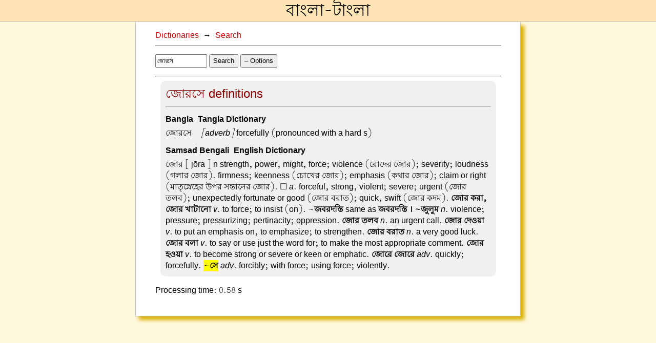

--- FILE ---
content_type: text/html; charset=utf-8
request_url: https://banglatangla.com/dict_popup?word=%E0%A6%9C%E0%A7%8B%E0%A6%B0%E0%A6%B8%E0%A7%87
body_size: 3861
content:
<!DOCTYPE html>
<html><head>
<meta content="text/html; charset=UTF-8" http-equiv="content-type">
<meta name="viewport" content="width=device-width, initial-scale=1">

<title>Bangla-Tangla&nbsp;&#8594;&nbsp;Dictionaries&nbsp;&#8594;&nbsp;Search&nbsp;&#8594;&nbsp;জোরসে</title>

<link rel=stylesheet href="style.css" type="text/css">
<link rel="shortcut icon" href="bang32.ico">
<script type="text/javascript" src="js/localstorage.js"></script>
<script>

var intro = '<p>Enter a word in Bangla or English.</p>\n<p>Examples: <a class="quiet_href" href="#" onclick="doSearch(\'রাজনৈতিক\');return false;">রাজনৈতিক</a>, <a class="quiet_href" href="#" onclick="doSearch(\'rajnoitik\');return false;">rajnoitik</a>, <a class="quiet_href" href="#" onclick="doSearch(\'political\');return false;">political</a></p>\n<p>When entering romanized Bangla, just type the word as it sounds to you. The dictionary words are romanized using a very simple scheme that you should not worry too much about. The romanized form of each entry is shown in the results, so after using the system for a while you can learn how to provide inputs that improve your search results. The trickiest bit is that the system does not know when the default vowel অ is pronounced and when it\'s not, or when it\'s pronounced ও, so the letter <i>a</i> is always used to represent it.</p>';

var initialState;

function getParameterByName(name) {
	name = name.replace(/[\[]/, "\\[").replace(/[\]]/, "\\]");
	var regex = new RegExp("[\\?&]" + name + "=([^&#]*)"),
	results = regex.exec(location.search);
	return results === null ? "" : decodeURIComponent(results[1].replace(/\+/g, " "));
}

function resetSearch() {
	document.getElementById("dict-result").innerHTML = intro;
	document.getElementById("input_word").value = "";
	document.title =  'Bangla-Tangla \u2192 Dictionaries \u2192 Search';
	window.history.pushState(intro, "search", location.pathname);
}

var req;

function abortRequest() {
	if (req) {
		req.abort();
		req = null;
	}
}

function doSearch(w)
{
	if (!window.XMLHttpRequest)
		return;

	abortRequest();
	hideOptions();

	var word = w ? w : document.getElementById("input_word").value;

	// the same page as this one is used to fetch words dynamically
	var url = window.location.pathname + "?word=" + encodeURIComponent(word) + "&num=" + getLocalStorage("num");
	if (getLocalStorage("xbanglatangla")==="true")
		url = url + "&xbanglatangla";
	if (getLocalStorage("xsamsadb2e")==="true")
		url = url + "&xsamsadb2e";
	if (getLocalStorage("xsamsadb2b")==="true")
		url = url + "&xsamsadb2b";
	if (getLocalStorage("xvariants")==="true")
		url = url + "&xvariants";

	document.getElementById("dict-result").innerHTML = "Looking up: " + word;

	req = new XMLHttpRequest();
	req.open("GET", url);
	req.onreadystatechange = function()
	{
		if (req.readyState == 4 && req.status == 200)
		{
			document.getElementById("input_word").value = word;
			document.title =  'Bangla-Tangla \u2192 Dictionaries \u2192 Search \u2192 ' + word;

			// create a temporary div for parsing the html
			var div = document.createElement('div');
			div.innerHTML = req.responseText;
			var content = div.getElementsByClassName('dict-result')[0];
			document.getElementById("dict-result").innerHTML = content.innerHTML;
			req = null;

			// push the page history
			window.history.pushState(content.innerHTML, word, location.pathname+"?word="+encodeURIComponent(word));
		}
	}
	req.send(null);
}

function xbanglatangla_changed() {
	setLocalStorage("xbanglatangla", String(document.getElementById("xbanglatangla").checked));
}

function xsamsadb2e_changed() {
	setLocalStorage("xsamsadb2e", String(document.getElementById("xsamsadb2e").checked));
}

function xsamsadb2b_changed() {
	setLocalStorage("xsamsadb2b", String(document.getElementById("xsamsadb2b").checked));
}

function xvariants_changed() {
	setLocalStorage("xvariants", String(document.getElementById("xvariants").checked));
}

function num_changed() {
	setLocalStorage("num", String(document.getElementById("num").value));
}

window.onload = function() {
	initLocalStorage("num", (20).toString());
	initLocalStorage("xvariants", "false");
	initLocalStorage("xsamsadb2b", "false");
	initLocalStorage("xsamsadb2e", "false");
	initLocalStorage("xbanglatangla", "false");

	// initialize the inputs from the local storage
	document.getElementById("num").value = getLocalStorage("num");
	document.getElementById("xvariants").checked = (getLocalStorage("xvariants")==="true");
	document.getElementById("xsamsadb2b").checked = (getLocalStorage("xsamsadb2b")==="true");
	document.getElementById("xsamsadb2e").checked = (getLocalStorage("xsamsadb2e")==="true");
	document.getElementById("xbanglatangla").checked = (getLocalStorage("xbanglatangla")==="true");

	document.getElementById("input_word").onkeyup = function(e) {
		if (e.keyCode == 13) {
			// close the keyboard on mobiles
			document.getElementById("input_word").blur();
			doSearch("");
		}
	}

	window.addEventListener("popstate", function(e){
		var word = getParameterByName("word");
		document.getElementById("dict-result").innerHTML = e.state?e.state:initialState;
		document.getElementById("input_word").value = word;
		document.title =  'Bangla-Tangla \u2192 Dictionaries \u2192 Search \u2192 ' + word;
	});

	if (!location.search)
		document.getElementById("dict-result").innerHTML = intro;

	initialState = document.getElementById("dict-result").innerHTML;
}

function toggleOptions()
{
	var options = document.getElementsByClassName('dict_options')[0];
	if (options.style.display==="none")
		showOptions();
	else
		hideOptions();
}

function hideOptions()
{
	document.getElementsByClassName('dict_options')[0].style.display = "none";
	document.getElementById('dict-options-button').innerHTML = '&#43; Options'
}

function showOptions()
{
	document.getElementsByClassName('dict_options')[0].style.display = "block";
	document.getElementById('dict-options-button').innerHTML = '&#150; Options'
}
</script>
<script>
	(function(i,s,o,g,r,a,m){i['GoogleAnalyticsObject']=r;i[r]=i[r]||function(){
	(i[r].q=i[r].q||[]).push(arguments)},i[r].l=1*new Date();a=s.createElement(o),
	m=s.getElementsByTagName(o)[0];a.async=1;a.src=g;m.parentNode.insertBefore(a,m)
	})(window,document,'script','//www.google-analytics.com/analytics.js','ga');
	ga('create', 'UA-48321769-1', 'banglatangla.com');
	ga('send', 'pageview');
</script>
</head>
<body>
<div class="banner"><div class="title"><a href="/" class="title_href">বাংলা-টাংলা</a></div></div>
<div class="page">
<div class="content dict_content">
<div class="dict_query_word">
	<a class="quiet_href" href="dictionaries.html">Dictionaries</a>
	&nbsp;&#8594;&nbsp;
	<a class="quiet_href" href="javascript:resetSearch()">Search</a>
</div>
<hr>
<p>
<!-- I turn off autocomplete here because Chrome leaves the popup open even after pressing return -->

<input name="word" type="text" class="big_text" id="input_word" autocomplete="off" style="width:7em" value="জোরসে">

<button class="big_text" onclick="doSearch('')">Search</button>
<button id="dict-options-button" class="big_text" onclick="toggleOptions()">&#150; Options</button>
</p>
<div class="dict_options" style="display:none">
	<span class="dict_option"><input id="xbanglatangla" type="checkbox" class="big_button" onchange="xbanglatangla_changed()">Omit Bangla-Tangla Dictionary</span><br>
	<span class="dict_option"><input id="xsamsadb2e" type="checkbox" class="big_button" onchange="xsamsadb2e_changed()">Omit Samsad Bengali-English Dictionary</span><br>
	<span class="dict_option"><input id="xsamsadb2b" type="checkbox" class="big_button" onchange="xsamsadb2b_changed()">Omit Samsad Bangla Abhidhan</span><br>
	<span class="dict_option"><input id="xvariants" type="checkbox" class="big_button" onchange="xvariants_changed()">Omit conjugations and other variants</span><br>
	<span class="dict_option"><input id="num" type="number" min="1" max="99" value="20" class="big_text" onchange="num_changed()">Maximum matches to return</span><br>
</div>
<hr>
<!-- both a class and an ID are used here because we can only search by class from a parent element -->
<div id="dict-result" class="dict-result">
<div class="dict-query-body"><!-- used by the Chrome plugin -->

    <div class="approx-dist-block">
<div class="approx-dist-block-body">
<div class="approx-word-block">
<div class="approx-word-block-head">জোরসে definitions</div>
<hr>
<div class="approx-word-block-body">
<div class="approx-dict-name">Bangla-Tangla Dictionary</div>
<span class="dict-entry"><span class="dict-entry-word">জোরসে&nbsp;&ndash;&nbsp;</span><span class="dict-entry-defn"><i>[adverb]</i> forcefully (pronounced with a hard s)</span>
</span>
<div class="approx-dict-name">Samsad Bengali-English Dictionary</div>
<span class="dict-entry"><span class="dict-entry-word">জোর</span><span class="dict-entry-defn"> [ jōra ]  n strength, power, might, force;  violence (রোদের জোর); severity; loudness (গলার জোর). firmness; keenness  (চোখের জোর); emphasis (কথার জোর);  claim or right (মাতৃস্নেহের উপর সন্তানের  জোর). ☐ <i>a</i>. forceful, strong, violent; severe; urgent (জোর তলব); unexpectedly fortunate or good (জোর বরাত);  quick, swift (জোর কদম).  <b>জোর করা, জোর খাটানো</b>  <i>v</i>. to force; to insist (on).  ~<b>জবরদস্তি</b>  same as  <b>জবরদস্তি । ~জুলুম</b>  <i>n</i>.  violence; pressure; pressurizing; pertinacity; oppression.  <b>জোর তলব</b>  <i>n</i>. an urgent call.  <b>জোর দেওয়া</b>  <i>v</i>. to put an emphasis on, to emphasize; to strengthen.   <b>জোর বরাত</b>  <i>n</i>. a very good luck.  <b>জোর বলা</b>   <i>v</i>. to say or use just the word for; to  make the most appropriate comment.   <b>জোর হওয়া</b>  <i>v</i>. to become strong or severe or keen or emphatic.  <b>জোরে জোরে</b>   <i>adv</i>. quickly; forcefully. <span class="highlight">~<b>সে</b></span>  <i>adv</i>.  forcibly; with force; using force; violently.</span></span>

</div>
</div>
</div>
</div>



<p>Processing time: 0.58 s</p>

</div>
</div>
</div>
</div>
</body>

--- FILE ---
content_type: text/javascript; charset=utf-8
request_url: https://banglatangla.com/js/localstorage.js
body_size: 726
content:
// The idea here is just to fake the local storage if it's not available, in which
// case the data will only persist for this session.

var fakeLocalStorage = {}

function setLocalStorage(key, string) {
	if (window.localStorage)
		window.localStorage[key] = string;
	else
		fakeLocalStore[key] = string;
}

function getLocalStorage(key) {
	var store;
	if (window.localStorage)
		store = window.localStorage;
	else
		store = fakeLocalStorage;

	if (key in store)
		return store[key];

	return undefined;
}

// set if not already set
function initLocalStorage(key, string) {
	var store;
	if (window.localStorage)
		store = window.localStorage;
	else
		store = fakeLocalStorage;

	if (!(key in store))
		store[key] = string;
}



--- FILE ---
content_type: text/plain
request_url: https://www.google-analytics.com/j/collect?v=1&_v=j102&a=43323483&t=pageview&_s=1&dl=https%3A%2F%2Fbanglatangla.com%2Fdict_popup%3Fword%3D%25E0%25A6%259C%25E0%25A7%258B%25E0%25A6%25B0%25E0%25A6%25B8%25E0%25A7%2587&ul=en-us%40posix&dt=Bangla-Tangla%C2%A0%E2%86%92%C2%A0Dictionaries%C2%A0%E2%86%92%C2%A0Search%C2%A0%E2%86%92%C2%A0%E0%A6%9C%E0%A7%8B%E0%A6%B0%E0%A6%B8%E0%A7%87&sr=1280x720&vp=1280x720&_u=IEBAAAABAAAAACAAI~&jid=496474693&gjid=586850940&cid=440447524.1762941017&tid=UA-48321769-1&_gid=895592702.1762941017&_r=1&_slc=1&z=146875127
body_size: -451
content:
2,cG-7YVB94L4F0